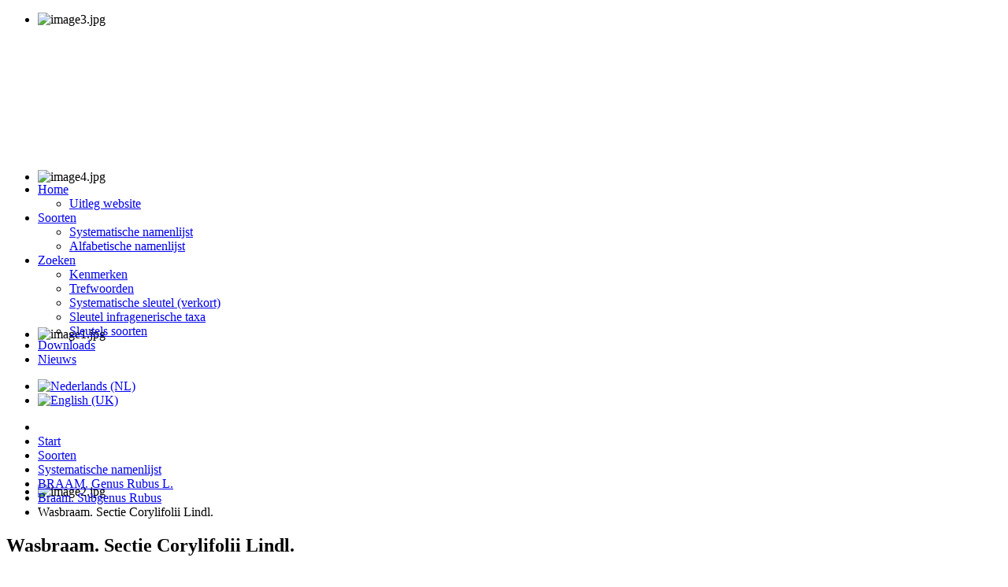

--- FILE ---
content_type: text/html; charset=utf-8
request_url: https://rubus-nederland.nl/nl/soorten/systematische-namenlijst/44-braam-genus-rubus-l/braam-subgenus-rubus/wasbraam-sectie-corylifolii-lindl
body_size: 3898
content:
<!DOCTYPE html PUBLIC "-//W3C//DTD XHTML 1.0 Transitional//EN" 
"http://www.w3.org/TR/xhtml1/DTD/xhtml1-transitional.dtd">
<html xmlns="http://www.w3.org/1999/xhtml" xml:lang="nl-nl" lang="nl-nl" dir="ltr" >
<head>
<meta name="google-site-verification" content="i73KJtZ63g3t12TMMIrYDfx_bf_-xsaEHkleDdjGc5w" />
<base href="https://rubus-nederland.nl/nl/soorten/systematische-namenlijst/44-braam-genus-rubus-l/braam-subgenus-rubus/wasbraam-sectie-corylifolii-lindl" />
	<meta http-equiv="content-type" content="text/html; charset=utf-8" />
	<meta name="generator" content="Joomla! - Open Source Content Management" />
	<title>Wasbraam. Sectie Corylifolii Lindl. | Rubus Nederland</title>
	<link href="/nl/soorten/systematische-namenlijst/44-braam-genus-rubus-l/braam-subgenus-rubus/wasbraam-sectie-corylifolii-lindl?format=feed&amp;type=rss" rel="alternate" type="application/rss+xml" title="RSS 2.0" />
	<link href="/nl/soorten/systematische-namenlijst/44-braam-genus-rubus-l/braam-subgenus-rubus/wasbraam-sectie-corylifolii-lindl?format=feed&amp;type=atom" rel="alternate" type="application/atom+xml" title="Atom 1.0" />
	<link href="/templates/rubus_2columns/favicon.ico" rel="shortcut icon" type="image/vnd.microsoft.icon" />
	<link href="/plugins/content/highslide/highslide.css" rel="stylesheet" type="text/css" />
	<link href="/plugins/content/highslide/config/css/highslide-sitestyles.css" rel="stylesheet" type="text/css" />
	<link href="/plugins/system/jce/css/content.css?badb4208be409b1335b815dde676300e" rel="stylesheet" type="text/css" />
	<link href="https://rubus-nederland.nl/modules/mod_jt_superfish_menu/css/superfish.css" rel="stylesheet" type="text/css" />
	<link href="/media/mod_languages/css/template.css?23e0662b706e252ab8ff6e9d7c740738" rel="stylesheet" type="text/css" />
	<link href="/modules/mod_djimageslider/themes/default/css/djimageslider.css" rel="stylesheet" type="text/css" />
	<script type="application/json" class="joomla-script-options new">{"csrf.token":"cae3648a544ee94a42b120b6caedb2ff","system.paths":{"root":"","base":""}}</script>
	<script src="/plugins/content/highslide/highslide-full.packed.js" type="text/javascript"></script>
	<script src="/plugins/content/highslide/easing_equations.js" type="text/javascript"></script>
	<script src="/plugins/content/highslide/swfobject.js" type="text/javascript"></script>
	<script src="/plugins/content/highslide/config/js/highslide-sitesettings.js" type="text/javascript"></script>
	<script src="/media/system/js/mootools-core.js?23e0662b706e252ab8ff6e9d7c740738" type="text/javascript"></script>
	<script src="/media/system/js/core.js?23e0662b706e252ab8ff6e9d7c740738" type="text/javascript"></script>
	<script src="/plugins/system/kc_cufon/js/cufon-yui.js" type="text/javascript"></script>
	<script src="/plugins/system/kc_cufon/fonts/Schneidler_Blk_BT_400.font.js" type="text/javascript"></script>
	<script src="/media/jui/js/jquery.min.js?23e0662b706e252ab8ff6e9d7c740738" type="text/javascript"></script>
	<script src="/media/jui/js/jquery-noconflict.js?23e0662b706e252ab8ff6e9d7c740738" type="text/javascript"></script>
	<script src="/media/jui/js/jquery-migrate.min.js?23e0662b706e252ab8ff6e9d7c740738" type="text/javascript"></script>
	<script src="/media/djextensions/jquery-easing/jquery.easing.min.js" type="text/javascript"></script>
	<script src="/modules/mod_djimageslider/assets/js/slider.js?v=4.1.1" type="text/javascript"></script>
	<script type="text/javascript">
hs.graphicsDir = '/plugins/content/highslide/graphics/';
	</script>
	<style type="text/css"> /* <![CDATA[ */ .cufon-loading #menu ul li a.mainmenuitem { visibility: hidden !important; } .cufon-loading  h1 { visibility: hidden !important; } .cufon-loading  h2 { visibility: hidden !important; } /* ]]> */ </style>
	<script type="text/javascript"> Cufon.replace("#menu ul li a.mainmenuitem", { fontFamily: "Schneidler BLK BT", hover: true });Cufon.replace(" h1", { fontFamily: "Schneidler BLK BT", hover: true });Cufon.replace(" h2", { fontFamily: "Schneidler BLK BT", hover: true }); </script>
	<script type = "text/javascript" src = "http://ajax.googleapis.com/ajax/libs/jquery/1.6.4/jquery.min.js"></script>
	<script type = "text/javascript" src = "https://rubus-nederland.nl/modules/mod_jt_superfish_menu/js/hoverIntent.js"></script>
	<script type = "text/javascript" src = "https://rubus-nederland.nl/modules/mod_jt_superfish_menu/js/superfish.js"></script>
	<script type = "text/javascript">jQuery.noConflict();</script>

<link rel="stylesheet" href="/templates/rubus_2columns/css/css_template.css" type="text/css" />
</head>
<body>

	
	<div id="container">
		<div id="content_container">		
			<div id="header">
						<div class="moduletable">
						

<div style="border: 0px !important;">
<div id="djslider-loader88" class="djslider-loader djslider-loader-default" data-animation='{"auto":"1","looponce":0,"transition":"easeInOutCirc","css3transition":"","duration":"5000","delay":20000}' data-djslider='{"id":"88","slider_type":"2","slide_size":"1010","visible_slides":1,"direction":"left","show_buttons":"0","show_arrows":"0","preload":"0","css3":0}' tabindex="0">
    <div id="djslider88" class="djslider djslider-default" style="height: 200px; width: 1010px; max-width: 1010px !important;">
        <div id="slider-container88" class="slider-container" >
        	<ul id="slider88" class="djslider-in">
          		          			<li style="margin: 0 0px 0px 0 !important; height: 200px; width: 1010px;">
          					            											<img class="dj-image" src="/images/header/image3.jpg" alt="image3.jpg"  style="width: 100%; height: auto;"/>
																			
						
					</li>
                          			<li style="margin: 0 0px 0px 0 !important; height: 200px; width: 1010px;">
          					            											<img class="dj-image" src="/images/header/image4.jpg" alt="image4.jpg"  style="width: 100%; height: auto;"/>
																			
						
					</li>
                          			<li style="margin: 0 0px 0px 0 !important; height: 200px; width: 1010px;">
          					            											<img class="dj-image" src="/images/header/image1.jpg" alt="image1.jpg"  style="width: 100%; height: auto;"/>
																			
						
					</li>
                          			<li style="margin: 0 0px 0px 0 !important; height: 200px; width: 1010px;">
          					            											<img class="dj-image" src="/images/header/image2.jpg" alt="image2.jpg"  style="width: 100%; height: auto;"/>
																			
						
					</li>
                        	</ul>
        </div>
                    </div>
</div>
</div>
<div class="djslider-end" style="clear: both" tabindex="0"></div>		</div>
				
			</div>			
		
			<div id="menu">		
						<div class="moduletable_menu">
							
	
<ul class="jt-menu" id="root">
<li class="item-101 deeper parent"><a class="mainmenuitem" href="/nl/" >Home</a><ul id="sub"><li class="item-177 last"><a href="/nl/home/uitleg-website" >Uitleg website</a></li></ul></li><li class="item-146 active deeper parent"><a class="mainmenuitem" href="/nl/soorten/systematische-namenlijst" >Soorten</a><ul id="sub"><li class="item-104 current active"><a href="/nl/soorten/systematische-namenlijst" >Systematische namenlijst</a></li><li class="item-145 last"><a href="/nl/soorten/alfabetische-namenlijst" >Alfabetische namenlijst</a></li></ul></li><li class="item-152 deeper parent"><a class="mainmenuitem" href="/nl/zoeken/kenmerken" >Zoeken</a><ul id="sub"><li class="item-171"><a href="/nl/zoeken/kenmerken" >Kenmerken</a></li><li class="item-178"><a href="/nl/zoeken/trefwoorden" >Trefwoorden</a></li><li class="item-158 parent"><a href="/nl/zoeken/systematische-sleutel-verkort" >Systematische sleutel (verkort)</a></li><li class="item-159"><a href="/nl/zoeken/sleutel-infragenerische-taxa" >Sleutel infragenerische taxa</a></li><li class="item-176 last"><a href="/nl/zoeken/sleutels-soorten" >Sleutels soorten</a></li></ul></li><li class="item-144"><a class="mainmenuitem" href="/nl/downloads" >Downloads</a></li><li class="item-167"><a class="mainmenuitem" href="/nl/nieuws" >Nieuws</a></li></ul>
<script type="text/javascript"> 
   jQuery(document).ready(function(){ 
        jQuery("ul.jt-menu").superfish({ 
            animation:  {opacity:'show', height:'show', width:'show'},
            delay:      1000,
			speed:      'normal',
            autoArrows: true 
        }); 
    });  
</script>
<div style="clear: both;"></div>
<div style="display:none"><a href="http://www.jtemplate.ru/en" target="_blank">free templates joomla</a></div>		</div>
			<div class="moduletable_language">
						<div class="mod-languages_language">

	<ul class="lang-inline" dir="ltr">
									<li class="lang-active">
			<a href="https://rubus-nederland.nl/nl/soorten/systematische-namenlijst/44-braam-genus-rubus-l/braam-subgenus-rubus/wasbraam-sectie-corylifolii-lindl">
												<img src="/media/mod_languages/images/nl.gif" alt="Nederlands (NL)" title="Nederlands (NL)" />										</a>
			</li>
								<li>
			<a href="/en/taxa/species-systematically">
												<img src="/media/mod_languages/images/en.gif" alt="English (UK)" title="English (UK)" />										</a>
			</li>
				</ul>

</div>
		</div>
				
			</div>				

			<div id="system-message-container">
	</div>
		
<!--			<div id="content_left_absolute">
				<div id="border_top"></div>
				<div id="border_bottom"></div>
			</div>				-->
			<div id="content_left">
				<div id="breadcrumbs">
							<div class="moduletable">
						<div aria-label="Breadcrumbs" role="navigation">
	<ul itemscope itemtype="https://schema.org/BreadcrumbList" class="breadcrumb">
					<li class="active">
				<span class="divider icon-location"></span>
			</li>
		
						<li itemprop="itemListElement" itemscope itemtype="https://schema.org/ListItem">
											<a itemprop="item" href="/nl/" class="pathway"><span itemprop="name">Start</span></a>
					
											<span class="divider">
							<img src="/media/system/images/arrow.png" alt="" />						</span>
										<meta itemprop="position" content="1">
				</li>
							<li itemprop="itemListElement" itemscope itemtype="https://schema.org/ListItem">
											<a itemprop="item" href="/nl/soorten/systematische-namenlijst" class="pathway"><span itemprop="name">Soorten</span></a>
					
											<span class="divider">
							<img src="/media/system/images/arrow.png" alt="" />						</span>
										<meta itemprop="position" content="2">
				</li>
							<li itemprop="itemListElement" itemscope itemtype="https://schema.org/ListItem">
											<a itemprop="item" href="/nl/soorten/systematische-namenlijst" class="pathway"><span itemprop="name">Systematische namenlijst</span></a>
					
											<span class="divider">
							<img src="/media/system/images/arrow.png" alt="" />						</span>
										<meta itemprop="position" content="3">
				</li>
							<li itemprop="itemListElement" itemscope itemtype="https://schema.org/ListItem">
											<a itemprop="item" href="/nl/soorten/systematische-namenlijst/14-braam-genus-rubus-l" class="pathway"><span itemprop="name">BRAAM. Genus Rubus L.</span></a>
					
											<span class="divider">
							<img src="/media/system/images/arrow.png" alt="" />						</span>
										<meta itemprop="position" content="4">
				</li>
							<li itemprop="itemListElement" itemscope itemtype="https://schema.org/ListItem">
											<a itemprop="item" href="/nl/soorten/systematische-namenlijst/17-braam-genus-rubus-l/braam-subgenus-rubus" class="pathway"><span itemprop="name">Braam. Subgenus Rubus</span></a>
					
											<span class="divider">
							<img src="/media/system/images/arrow.png" alt="" />						</span>
										<meta itemprop="position" content="5">
				</li>
							<li itemprop="itemListElement" itemscope itemtype="https://schema.org/ListItem" class="active">
					<span itemprop="name">
						Wasbraam. Sectie Corylifolii Lindl.					</span>
					<meta itemprop="position" content="6">
				</li>
				</ul>
</div>
		</div>
										
				</div>
				<div id="content_left_top">	
										
				</div>
				<div id="component">	
					<div class="blog">

		<h2>
							<span class="subheading-category">Wasbraam. Sectie Corylifolii Lindl.</span>
			</h2>
	

	<div class="category-desc">
				<p><span style="font-family: 'Times New Roman','serif'; font-size: 11pt;">Syn. Brit. Fl. 93 (1835)</span></p>
<p><span style="font-family: 'Times New Roman','serif'; font-size: 11pt;">Type (ICBN 22.5): <i>R. corylifolius</i> Smith.</span></p>
<p><span style="font-family: 'Times New Roman','serif'; font-size: 11pt;">&nbsp;Kenmerkende soorten: <a href="/nl/soorten/systematische-namenlijst/71-braam-genus-rubus-l/braam-subgenus-rubus/wasbraam-sectie-corylifolii-lindl/wasbraam-subsectie-corylifolii-lindl/serie-corylifolii-lindl-focke/159-r-lobatidens-h-e-weber-stohr"><em>R. lobatidens; </em></a><a href="/nl/soorten/systematische-namenlijst/51-braam-genus-rubus-l/braam-subgenus-rubus/wasbraam-sectie-corylifolii-lindl/wasbraam-subsectie-corylifolii-lindl/heggenbraam-serie-subradula-w-c-r-watson/176-r-horrefactus-p-j-muell-lefevre"><em>R. tuberculatus</em></a>. </span></p>
<p><span style="font-family: 'Times New Roman','serif'; font-size: 11pt;">Bladloot vaak berijpt, meestal neerliggend. Steunblaadjes gewoonlijk lancetvormig tot smal eirond; bladsteel meestal met een sterk vochthoudende en daarom na het drogen dunne basis. Bladeren dikwijls bol staand of gerimpeld, vaak (deels) 3-4-tallig met gelobde zijblaadjes; blaadjes kort gesteeld, de onderste zijblaadjes vaak vrijwel of geheel zittend.</span></p>
<p><span style="font-family: 'Times New Roman','serif'; font-size: 11pt;">Bloeiwijze meestal onregelmatig vertakt. Kelkslippen meestal afstaand of opgericht. Kroonbla­den gewoonlijk breed eirond of vrijwel cirkelrond. Meeldraden meestal ongeveer evenlang als of nauwelijks langer dan de stijlen. Vrucht met meestal weinig talrijke, grote deelvruchtjes die bij rijpheid zwart of zwartrood en vaak berijpt zijn.</span></p>
<p><span style="font-family: 'Times New Roman','serif'; font-size: 11pt;">Door de combinatie van deze kenmerken (die zelden alle tegelijk voorkomen) heeft de plant meestal een rommelig uiterlijk. Planten met voorkeur voor omgewerkte grond: wegbermen, greppels, jonge bossen etc.</span></p>
<p><span style="font-family: 'Times New Roman','serif'; font-size: 11pt;">De soorten van deze sectie zijn in de regel minder stabiel dan die van de sectie <i>Rubus</i> en er zijn veel losse planten of zeer lokale taxa die soms veel op wijdverspreide soorten kunnen lijken. Kennis van de <i>Corylifolii</i> vraag dan ook meer ervaring.</span></p>		<div class="clr"></div>
	</div>






			<div class="cat-children">

			
	<ul>
					<li class="last">
						<div class="item-title"><a href="/nl/soorten/systematische-namenlijst/57-braam-genus-rubus-l/braam-subgenus-rubus/wasbraam-sectie-corylifolii-lindl/wasbraam-subsectie-corylifolii-lindl">
				Wasbraam. Subsectie Corylifolii Lindl.</a>
			</div>

						            
						<dl>
				<dt>
					Aantal soorten:				</dt>
				<dd>
					42				</dd>
			</dl>
			
					</li>
				</ul>
		</div>
	

</div>			
				</div>
				<div id="content_left_bottom">
											
				</div>	
			</div>
			<div id="content_right">	
										
			</div>							
			<div id="content_bottom">
										
			</div>			
		</div>		
	</div>	
		
	<div id="footer_container">
		<div id="footer">
			<div id="color_blocks">
				<div id="color_block1"></div>
				<div id="color_block2"></div>
				<div id="color_block3"></div>
				<div id="color_block4"></div>
				<div id="color_block5"></div>
				<div id="color_block6"></div>				
				<div id="color_block7"></div>					
				<div id="color_block8"></div>				
			</div>	
					<div class="moduletable_bytewings">
						

<div class="custom_bytewings"  >
	<div><a href="http://bytewings.nl" target="_blank">Website by Bytewings</a></div></div>
		</div>
			<div class="moduletable_footer">
						

<div class="custom_footer"  >
	<!-- START: Articles Anywhere --><p>Bram van de Beek: bramenonderzoek in Nederland</p>
<!-- END: Articles Anywhere --></div>
		</div>
		
		</div>	
		
	</div>	
	
	<script>
	  (function(i,s,o,g,r,a,m){i['GoogleAnalyticsObject']=r;i[r]=i[r]||function(){
	  (i[r].q=i[r].q||[]).push(arguments)},i[r].l=1*new Date();a=s.createElement(o),
	  m=s.getElementsByTagName(o)[0];a.async=1;a.src=g;m.parentNode.insertBefore(a,m)
	  })(window,document,'script','//www.google-analytics.com/analytics.js','ga');

	  ga('create', 'UA-10934528-3', 'rubus-nederland.nl');
	  ga('send', 'pageview');

	</script>	
		
<script type="text/javascript"> Cufon.now(); </script></body>
</html>



--- FILE ---
content_type: text/plain
request_url: https://www.google-analytics.com/j/collect?v=1&_v=j102&a=393037885&t=pageview&_s=1&dl=https%3A%2F%2Frubus-nederland.nl%2Fnl%2Fsoorten%2Fsystematische-namenlijst%2F44-braam-genus-rubus-l%2Fbraam-subgenus-rubus%2Fwasbraam-sectie-corylifolii-lindl&ul=en-us%40posix&dt=Wasbraam.%20Sectie%20Corylifolii%20Lindl.%20%7C%20Rubus%20Nederland&sr=1280x720&vp=1280x720&_u=IEBAAAABAAAAACAAI~&jid=1091601738&gjid=566408175&cid=1927164435.1769898890&tid=UA-10934528-3&_gid=2070357976.1769898890&_r=1&_slc=1&z=1171958862
body_size: -451
content:
2,cG-0EH2RMMM7E